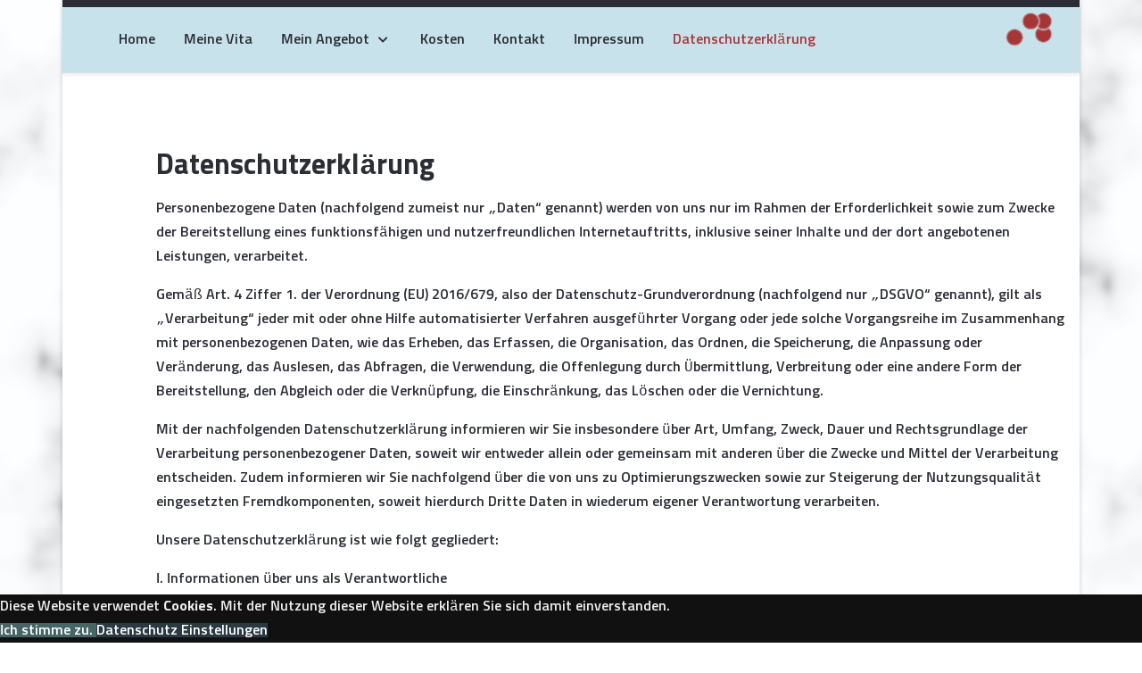

--- FILE ---
content_type: text/html; charset=utf-8
request_url: https://adamharazim.de/index.php/dsgvo-impressum
body_size: 40368
content:
<!DOCTYPE html>
<html lang="de-de" dir="ltr">

<head>
   <meta http-equiv="X-UA-Compatible" content="IE=edge" /><meta name="viewport" content="width=device-width, initial-scale=1" /><meta name="HandheldFriendly" content="true" /><meta name="apple-mobile-web-app-capable" content="YES" /> <!-- document meta -->
   <meta charset="utf-8" />
	<base href="https://adamharazim.de/index.php/dsgvo-impressum" />
	<meta name="keywords" content="Adam Harazim

Heilpraktiker für Psychotherapie
Hypnose
Traumatherapie
Landkreis Leer" />
	<meta name="author" content="Super User" />
	<meta name="description" content="Willkommen, mein Name ist Adam Harazim, ich bin Heilpraktiker für Psychotherapie und vertreibe Dienstleistungen wie Hypnose und Traumatherapie" />
	<meta name="generator" content="Lab5 - Professional Web Development Switzerland - https://lab5.ch" />
	<title>Datenschutzerklärung</title>
	<link href="/plugins/system/lab5_jpowertools/cookie_commander/assets/jquery.cookiebar.css" rel="stylesheet" />
	<style>

												#cookie-bar.fixed {position:fixed; top:0; left:0; width:100%;}
												#cookie-bar.fixed.bottom {bottom:0; top:auto;} 
 #cookie-bar { color:#eeeeee;  } 
 #cookie-bar a { color:#ffffff;  } 
 #cookie-bar {background:#111111;  } 
 #cookie-bar .cb-enable { background:#466666;}
 #cookie-bar .cb-disable { background:#2b3a42;}
 #cookie-bar .cb-policy { background:#2b3a42;}
 #cookie-bar .cb-controls { background:#2b3a42;}
 #cc_popup { background:#ffffff; } 
 #cc_popup { padding:10px; } 
 
							#cc_popup.popup_content  ,
							#cc_popup.modal  {
			
											z-index:  987654321 ;
											background:#ffffff66;
							} 
							#cc_popup.modal > div ,
							#cc_popup.popup_content > form > div 
							{

											background:#ffffff;
											padding:10px;
											box-sizing: border-box;
											width:100%;
											margin:0 auto;
							} 
			
	</style>
	<script src="/media/jui/js/jquery.min.js?716a6540ee5b39d9d3022fca420a272c"></script>
	<script src="/media/jui/js/jquery-noconflict.js?716a6540ee5b39d9d3022fca420a272c"></script>
	<script src="/media/jui/js/jquery-migrate.min.js?716a6540ee5b39d9d3022fca420a272c"></script>
	<script src="/media/system/js/caption.js?716a6540ee5b39d9d3022fca420a272c"></script>
	<script src="/plugins/system/lab5_jpowertools/cookie_commander/assets/jquery.cookiebar.js"></script>
	<script src="/plugins/system/lab5_jpowertools/cookie_commander/assets/jquery.popupoverlay.js"></script>
	<script>
jQuery(window).on('load',  function() {
				new JCaption('img.caption');
			}); var $ = jQuery; 
			$(document).ready(function() { 
				
						jQuery.cookieBar( { 	
									
									storageMode: 'session' , 
									consentCookieName: 'cookie-consent-status' ,
									cookienames:  ['1_analytics','2_language','x_others'] ,
									expireDays: '365' ,
									popupVariant: 2,
		
									autoEnable: 1 ,
									acceptOnContinue: 1 ,
									acceptOnScroll: 0 ,
									acceptAnyClick: 0 ,
									renewOnVisit: 0 ,

									idCookieBar: 'cookie-bar' ,
									idPopup: 'cc_popup' ,
									
									controlsButton: 1 , 
									controlsText: 'Datenschutz Einstellungen' ,
									btnClassControls: 'cb-btn' ,
									classBTNControls: 'cb-controls' ,
									
									acceptButton: 1 , 
									acceptText: 'Ich stimme zu.' ,
									btnClassAccept: 'cb-btn' ,
									classBTNAccept: 'cb-enable' ,
			
									declineButton: 0 ,
									declineText: 'Ich lehne ab' ,
									btnClassDecline: 'cb-btn' ,
									classBTNDecline: 'cb-disable' ,
									
									policyButton: 0 ,
									policyText: 'Datenschutz Richtlinien' ,
									btnClassPolicy: 'cb-btn' ,
									classBTNPolicy: 'cb-policy' ,
									policyURL: '/index.php' ,
									
									showMode: 'normal' , 
									zindex: 987654321 , 
									append: 1 , 
									
									 
									acceptFunction: function(cookieValue){
												 
														/* dynamically set Analytics tracking if accepted  */				
														
														
														
												 
												if(cookieValue!='undecided' && cookieValue!='accepted') { 
														
														
												}
									} , 
									declineFunction: function(cookieValue){	
										
									}

						}); 

			});
	
	</script>
 <!-- joomla head -->
   <link href="https://adamharazim.de/images/output-onlinepngtools.png" rel="shortcut icon" type="text/css" /><link href="https://adamharazim.de/media/astroid/assets/css/animate.min.css?v=2.4.3" rel="stylesheet" type="text/css" /><link href="https://fonts.googleapis.com/css?family=Sunflower:300,500,700" rel="stylesheet" type="text/css" /><link href="https://use.fontawesome.com/releases/v5.14.0/css/all.css" version="5.14.0" rel="stylesheet" type="text/css" /><link href="https://adamharazim.de/templates/astroid_template_zero/css/compiled-9b5b24b0359259cd00480a84df7bba16.css?v=2.4.3" rel="stylesheet" type="text/css" /> <!-- head styles -->
    <!-- head scripts -->
</head> <!-- document head -->

<body class="site astroid-framework com-content view-article layout-default itemid-114 dsgvo-impressum dsgvo-impressum-alias tp-style-9 de-DE ltr">
   <a id="astroid-backtotop" class="square" href="javascript:void(0)" style="background:;"><i class="fas fa-angle-double-up" style="font-size:32px; color:rgb(167, 55, 54);line-height:32px;  padding: 3px"></i></a><!-- astroid container -->
<div class="astroid-container">
    <div class="astroid-mobilemenu d-none d-init dir-left" data-class-prefix="astroid-mobilemenu" id="astroid-mobilemenu">
   <div class="burger-menu-button active">
      <button type="button" class="button close-offcanvas offcanvas-close-btn">
         <span class="box">
            <span class="inner"></span>
         </span>
      </button>
   </div>
   <ul class="astroid-mobile-menu d-none"><li class="nav-item nav-item-id-101 nav-item-level-1 nav-item-default"><!--menu link starts-->
<a href="https://adamharazim.de/index.php" title="Home" class=" nav-link item-link-component item-level-1" data-drop-action="hover">
   <span class="nav-title">
                                          Home                              </span>
   </a>
<!--menu link ends--></li><li class="nav-item nav-item-id-118 nav-item-level-1"><!--menu link starts-->
<a href="/index.php/vita" title="Meine Vita" class=" nav-link item-link-component item-level-1" data-drop-action="hover">
   <span class="nav-title">
                                          Meine Vita                              </span>
   </a>
<!--menu link ends--></li><li class="nav-item nav-item-id-119 nav-item-level-1 nav-item-deeper nav-item-parent has-megamenu nav-item-dropdown"><!--menu link starts-->
<a href="/index.php/mein-angebot" title="Mein Angebot" class=" nav-link item-link-component item-level-1" data-drop-action="hover">
   <span class="nav-title">
                                          Mein Angebot                              </span>
   </a>
<!--menu link ends--><ul class="nav-child list-group navbar-subnav level-1"><li class="nav-item-submenu nav-item-id-120 nav-item-level-2"><!--menu link starts-->
<a href="/index.php/mein-angebot/therapie" title="Therapie" class=" nav-link item-link-component item-level-2" data-drop-action="hover">
   <span class="nav-title">
                                          Therapie                              </span>
   </a>
<!--menu link ends--></li><li class="nav-item-submenu nav-item-id-121 nav-item-level-2"><!--menu link starts-->
<a href="/index.php/mein-angebot/beratung" title="Beratung" class=" nav-link item-link-component item-level-2" data-drop-action="hover">
   <span class="nav-title">
                                          Beratung                              </span>
   </a>
<!--menu link ends--></li><li class="nav-item-submenu nav-item-id-125 nav-item-level-2"><!--menu link starts-->
<a href="/index.php/mein-angebot/relax" title="Relax" class=" nav-link item-link-component item-level-2" data-drop-action="hover">
   <span class="nav-title">
                                          Relax                              </span>
   </a>
<!--menu link ends--></li></ul></li><li class="nav-item nav-item-id-124 nav-item-level-1"><!--menu link starts-->
<a href="/index.php/kosten" title="Kosten" class=" nav-link item-link-component item-level-1" data-drop-action="hover">
   <span class="nav-title">
                                          Kosten                              </span>
   </a>
<!--menu link ends--></li><li class="nav-item nav-item-id-123 nav-item-level-1"><!--menu link starts-->
<a href="/index.php/kontaktt" title="Kontakt" class=" nav-link item-link-component item-level-1" data-drop-action="hover">
   <span class="nav-title">
                                          Kontakt                              </span>
   </a>
<!--menu link ends--></li><li class="nav-item nav-item-id-127 nav-item-level-1"><!--menu link starts-->
<a href="/index.php/impressum" title="Impressum" class=" nav-link item-link-component item-level-1" data-drop-action="hover">
   <span class="nav-title">
                                          Impressum                              </span>
   </a>
<!--menu link ends--></li><li class="nav-item nav-item-id-114 nav-item-level-1 nav-item-current nav-item-active"><!--menu link starts-->
<a href="/index.php/dsgvo-impressum" title="Datenschutzerklärung" class=" nav-link active item-link-component item-level-1" data-drop-action="hover">
   <span class="nav-title">
                                          Datenschutzerklärung                              </span>
   </a>
<!--menu link ends--></li></ul></div>    <!-- astroid content -->
    <div class="astroid-content">
                <!-- astroid layout -->
        <div class="astroid-layout astroid-layout-boxed">
                        <!-- astroid wrapper -->
            <div class="astroid-wrapper">
                                <section class="astroid-section p-1 hideonxs hideonsm hideonmd" id="ts-551539321230222"><div class="container"><div class="astroid-row row" id="ar-941539321230222"><div class="astroid-column col-lg-4 col-lg-12" id="ac-1091539321232502" data-animation="pulse"><div class="astroid-module-position float-right" id="t2-691539321321578"><ul class="nav navVerticalView astroid-social-icons">
   </ul></div></div></div></div></section><section class="astroid-section astroid-header-section shadow-sm border-bottom" id="hs-211587305534902"><div class="container"><div class="astroid-row row no-gutters" id="ar-721587305534903"><div class="astroid-column col-lg-12" id="ac-871587305534903" data-animation="pulse"><div class="astroid-module-position" id="ah-341587305534903" data-animation="pulse"><!-- header starts -->
<header data-megamenu data-megamenu-class=".has-megamenu" data-megamenu-content-class=".megamenu-container" data-dropdown-arrow="true" data-header-offset="true" data-transition-speed="100" data-megamenu-animation="none" data-easing="linear" data-astroid-trigger="hover" data-megamenu-submenu-class=".nav-submenu,.nav-submenu-static" id="astroid-header" class="astroid-header astroid-horizontal-header astroid-horizontal-left-header">
   <div class="d-flex flex-row justify-content-between">
               <div class="d-flex d-lg-none justify-content-start">
            <div class="header-mobilemenu-trigger d-lg-none burger-menu-button align-self-center" data-offcanvas="#astroid-mobilemenu" data-effect="mobilemenu-slide">
               <button class="button" type="button"><span class="box"><span class="inner"></span></span></button>
            </div>
         </div>
            <div class="header-left-section d-flex justify-content-start flex-lg-grow-1">
         <!-- logo starts -->
<!-- <div class=""> -->
   <!-- image logo starts -->
      <logo>
      <a target="_self" class="astroid-logo astroid-logo-image d-flex align-items-center mr-0 mr-lg-4" href="https://adamharazim.de/">
                                 </a>
   </logo>
   <!-- image logo ends -->
<!-- </div> -->
<!-- logo ends -->         <div class=" align-self-center px-2 d-none d-lg-block"><ul class="nav astroid-nav d-none d-lg-flex"><li data-position="right" class="nav-item nav-item-id-101 nav-item-level-1 nav-item-default"><!--menu link starts-->
<a href="https://adamharazim.de/index.php" title="Home" class=" nav-link item-link-component item-level-1" data-drop-action="hover">
   <span class="nav-title">
                                          Home                              </span>
   </a>
<!--menu link ends--></li><li data-position="right" class="nav-item nav-item-id-118 nav-item-level-1"><!--menu link starts-->
<a href="/index.php/vita" title="Meine Vita" class=" nav-link item-link-component item-level-1" data-drop-action="hover">
   <span class="nav-title">
                                          Meine Vita                              </span>
   </a>
<!--menu link ends--></li><li data-position="right" class="nav-item nav-item-id-119 nav-item-level-1 nav-item-deeper nav-item-parent has-megamenu nav-item-dropdown"><!--menu link starts-->
<a href="/index.php/mein-angebot" title="Mein Angebot" class=" nav-link megamenu-item-link item-link-component item-level-1" data-drop-action="hover">
   <span class="nav-title">
                                          Mein Angebot                                                <i class="fas fa-chevron-down nav-item-caret"></i>
                  </span>
   </a>
<!--menu link ends--><div style="width:250px" class="megamenu-container nav-submenu-container nav-item-level-1"><ul class="nav-submenu"><li data-position="right" class="nav-item-submenu nav-item-id-120 nav-item-level-2"><!--menu link starts-->
<a href="/index.php/mein-angebot/therapie" title="Therapie" class=" item-link-component item-level-2" data-drop-action="hover">
   <span class="nav-title">
                                          Therapie                              </span>
   </a>
<!--menu link ends--></li><li data-position="right" class="nav-item-submenu nav-item-id-121 nav-item-level-2"><!--menu link starts-->
<a href="/index.php/mein-angebot/beratung" title="Beratung" class=" item-link-component item-level-2" data-drop-action="hover">
   <span class="nav-title">
                                          Beratung                              </span>
   </a>
<!--menu link ends--></li><li data-position="right" class="nav-item-submenu nav-item-id-125 nav-item-level-2"><!--menu link starts-->
<a href="/index.php/mein-angebot/relax" title="Relax" class=" item-link-component item-level-2" data-drop-action="hover">
   <span class="nav-title">
                                          Relax                              </span>
   </a>
<!--menu link ends--></li></ul></li><li data-position="right" class="nav-item nav-item-id-124 nav-item-level-1"><!--menu link starts-->
<a href="/index.php/kosten" title="Kosten" class=" nav-link item-link-component item-level-1" data-drop-action="hover">
   <span class="nav-title">
                                          Kosten                              </span>
   </a>
<!--menu link ends--></li><li data-position="right" class="nav-item nav-item-id-123 nav-item-level-1"><!--menu link starts-->
<a href="/index.php/kontaktt" title="Kontakt" class=" nav-link item-link-component item-level-1" data-drop-action="hover">
   <span class="nav-title">
                                          Kontakt                              </span>
   </a>
<!--menu link ends--></li><li data-position="right" class="nav-item nav-item-id-127 nav-item-level-1"><!--menu link starts-->
<a href="/index.php/impressum" title="Impressum" class=" nav-link item-link-component item-level-1" data-drop-action="hover">
   <span class="nav-title">
                                          Impressum                              </span>
   </a>
<!--menu link ends--></li><li data-position="right" class="nav-item nav-item-id-114 nav-item-level-1 nav-item-current nav-item-active"><!--menu link starts-->
<a href="/index.php/dsgvo-impressum" title="Datenschutzerklärung" class=" nav-link active item-link-component item-level-1" data-drop-action="hover">
   <span class="nav-title">
                                          Datenschutzerklärung                              </span>
   </a>
<!--menu link ends--></li></ul></div>      </div>
               <div></div>
                     </div>
</header>
<!-- header ends --><!-- header starts -->
<header id="astroid-sticky-header" data-megamenu data-megamenu-class=".has-megamenu" data-megamenu-content-class=".megamenu-container" data-dropdown-arrow="true" data-header-offset="true" data-transition-speed="100" data-megamenu-animation="none" data-easing="linear" data-astroid-trigger="hover" data-megamenu-submenu-class=".nav-submenu" class="astroid-header astroid-header-sticky header-sticky-desktop header-stickyonscroll-mobile header-stickyonscroll-tablet d-none">
   <div class="container d-flex flex-row justify-content-between">
               <div class="d-flex d-lg-none justify-content-start">
            <div class="header-mobilemenu-trigger d-lg-none burger-menu-button align-self-center" data-offcanvas="#astroid-mobilemenu" data-effect="mobilemenu-slide">
               <button class="button" type="button"><span class="box"><span class="inner"></span></span></button>
            </div>
         </div>
            <div class="header-left-section d-flex justify-content-start flex-lg-grow-1">
         <!-- logo starts -->
<!-- <div class=""> -->
   <!-- image logo starts -->
      <logo>
      <a target="_self" class="astroid-logo astroid-logo-image d-flex align-items-center mr-0 mr-lg-4" href="https://adamharazim.de/">
                                 </a>
   </logo>
   <!-- image logo ends -->
<!-- </div> -->
<!-- logo ends -->         <div class=" astroid-nav-wraper align-self-center px-2 d-none d-lg-block mr-auto"><ul class="nav astroid-nav d-none d-lg-flex"><li data-position="right" class="nav-item nav-item-id-101 nav-item-level-1 nav-item-default"><!--menu link starts-->
<a href="https://adamharazim.de/index.php" title="Home" class=" nav-link item-link-component item-level-1" data-drop-action="hover">
   <span class="nav-title">
                                          Home                              </span>
   </a>
<!--menu link ends--></li><li data-position="right" class="nav-item nav-item-id-118 nav-item-level-1"><!--menu link starts-->
<a href="/index.php/vita" title="Meine Vita" class=" nav-link item-link-component item-level-1" data-drop-action="hover">
   <span class="nav-title">
                                          Meine Vita                              </span>
   </a>
<!--menu link ends--></li><li data-position="right" class="nav-item nav-item-id-119 nav-item-level-1 nav-item-deeper nav-item-parent has-megamenu nav-item-dropdown"><!--menu link starts-->
<a href="/index.php/mein-angebot" title="Mein Angebot" class=" nav-link megamenu-item-link item-link-component item-level-1" data-drop-action="hover">
   <span class="nav-title">
                                          Mein Angebot                                                <i class="fas fa-chevron-down nav-item-caret"></i>
                  </span>
   </a>
<!--menu link ends--><div style="width:250px" class="megamenu-container nav-submenu-container nav-item-level-1"><ul class="nav-submenu"><li data-position="right" class="nav-item-submenu nav-item-id-120 nav-item-level-2"><!--menu link starts-->
<a href="/index.php/mein-angebot/therapie" title="Therapie" class=" item-link-component item-level-2" data-drop-action="hover">
   <span class="nav-title">
                                          Therapie                              </span>
   </a>
<!--menu link ends--></li><li data-position="right" class="nav-item-submenu nav-item-id-121 nav-item-level-2"><!--menu link starts-->
<a href="/index.php/mein-angebot/beratung" title="Beratung" class=" item-link-component item-level-2" data-drop-action="hover">
   <span class="nav-title">
                                          Beratung                              </span>
   </a>
<!--menu link ends--></li><li data-position="right" class="nav-item-submenu nav-item-id-125 nav-item-level-2"><!--menu link starts-->
<a href="/index.php/mein-angebot/relax" title="Relax" class=" item-link-component item-level-2" data-drop-action="hover">
   <span class="nav-title">
                                          Relax                              </span>
   </a>
<!--menu link ends--></li></ul></li><li data-position="right" class="nav-item nav-item-id-124 nav-item-level-1"><!--menu link starts-->
<a href="/index.php/kosten" title="Kosten" class=" nav-link item-link-component item-level-1" data-drop-action="hover">
   <span class="nav-title">
                                          Kosten                              </span>
   </a>
<!--menu link ends--></li><li data-position="right" class="nav-item nav-item-id-123 nav-item-level-1"><!--menu link starts-->
<a href="/index.php/kontaktt" title="Kontakt" class=" nav-link item-link-component item-level-1" data-drop-action="hover">
   <span class="nav-title">
                                          Kontakt                              </span>
   </a>
<!--menu link ends--></li><li data-position="right" class="nav-item nav-item-id-127 nav-item-level-1"><!--menu link starts-->
<a href="/index.php/impressum" title="Impressum" class=" nav-link item-link-component item-level-1" data-drop-action="hover">
   <span class="nav-title">
                                          Impressum                              </span>
   </a>
<!--menu link ends--></li><li data-position="right" class="nav-item nav-item-id-114 nav-item-level-1 nav-item-current nav-item-active"><!--menu link starts-->
<a href="/index.php/dsgvo-impressum" title="Datenschutzerklärung" class=" nav-link active item-link-component item-level-1" data-drop-action="hover">
   <span class="nav-title">
                                          Datenschutzerklärung                              </span>
   </a>
<!--menu link ends--></li></ul></div>      </div>
               <div></div>
                     </div>
</header>
<!-- header ends --></div></div></div></div></section><section class="astroid-section astroid-component-section py-3 py-md-5" id="cs-1528971561366"><div class="container"><div class="astroid-row row" id="ar-1528971561366"><div class="astroid-column col-lg-6 col-lg-12" id="ac-1528971561366"><div class="astroid-message" id="m-1528971711775"><div id="system-message-container">
   </div>
</div><div class="astroid-component" id="ca-1529739248826"><div class="astroid-component-area">
   <div class="item-page" itemscope itemtype="https://schema.org/Article">
   <meta itemprop="inLanguage" content="de-DE" />
   
      
                     
      
   
      
                                 
            <div itemprop="articleBody">
         <p style="padding-left: 90px;"> </p>
<p style="padding-left: 90px;"><span style="font-size: 24pt;"><strong>Datenschutzerklärung</strong></span></p>
<p style="padding-left: 90px;"><span style="font-size: 12pt;">Personenbezogene Daten (nachfolgend zumeist nur „Daten“ genannt) werden von uns nur im Rahmen der Erforderlichkeit sowie zum Zwecke der Bereitstellung eines funktionsfähigen und nutzerfreundlichen Internetauftritts, inklusive seiner Inhalte und der dort angebotenen Leistungen, verarbeitet.</span></p>
<p style="padding-left: 90px;"><span style="font-size: 12pt;">Gemäß Art. 4 Ziffer 1. der Verordnung (EU) 2016/679, also der Datenschutz-Grundverordnung (nachfolgend nur „DSGVO“ genannt), gilt als „Verarbeitung“ jeder mit oder ohne Hilfe automatisierter Verfahren ausgeführter Vorgang oder jede solche Vorgangsreihe im Zusammenhang mit personenbezogenen Daten, wie das Erheben, das Erfassen, die Organisation, das Ordnen, die Speicherung, die Anpassung oder Veränderung, das Auslesen, das Abfragen, die Verwendung, die Offenlegung durch Übermittlung, Verbreitung oder eine andere Form der Bereitstellung, den Abgleich oder die Verknüpfung, die Einschränkung, das Löschen oder die Vernichtung.</span></p>
<p style="padding-left: 90px;"><span style="font-size: 12pt;">Mit der nachfolgenden Datenschutzerklärung informieren wir Sie insbesondere über Art, Umfang, Zweck, Dauer und Rechtsgrundlage der Verarbeitung personenbezogener Daten, soweit wir entweder allein oder gemeinsam mit anderen über die Zwecke und Mittel der Verarbeitung entscheiden. Zudem informieren wir Sie nachfolgend über die von uns zu Optimierungszwecken sowie zur Steigerung der Nutzungsqualität eingesetzten Fremdkomponenten, soweit hierdurch Dritte Daten in wiederum eigener Verantwortung verarbeiten.</span></p>
<p style="padding-left: 90px;"><span style="font-size: 12pt;">Unsere Datenschutzerklärung ist wie folgt gegliedert:</span></p>
<p style="padding-left: 90px;"><span style="font-size: 12pt;">I. Informationen über uns als Verantwortliche</span><br /><span style="font-size: 12pt;">II. Rechte der Nutzer und Betroffenen</span><br /><span style="font-size: 12pt;">III. Informationen zur Datenverarbeitung</span></p>
<h3 style="padding-left: 90px;"><span style="font-size: 12pt;">I. Informationen über uns als Verantwortliche</span></h3>
<p style="padding-left: 90px;"><span style="font-size: 12pt;">Verantwortlicher Anbieter dieses Internetauftritts im datenschutzrechtlichen Sinne ist:</span></p>
<p style="padding-left: 90px;"><span style="font-size: 12pt;">Adam Harazim</span><br /><span style="font-size: 12pt;">Groninger Str. 60</span><br /><span style="font-size: 12pt;">26789 Leer</span><br /><span style="font-size: 12pt;">Deutschland</span></p>
<p style="padding-left: 90px;"><span style="font-size: 12pt;">Telefon: 0491/97032404</span><br /><span style="font-size: 12pt;">E-Mail: <span id="cloakbc199e7ef222f0f25e724d454580feae">Diese E-Mail-Adresse ist vor Spambots geschützt! Zur Anzeige muss JavaScript eingeschaltet sein!</span><script type='text/javascript'>
				document.getElementById('cloakbc199e7ef222f0f25e724d454580feae').innerHTML = '';
				var prefix = '&#109;a' + 'i&#108;' + '&#116;o';
				var path = 'hr' + 'ef' + '=';
				var addybc199e7ef222f0f25e724d454580feae = '&#105;nf&#111;' + '&#64;';
				addybc199e7ef222f0f25e724d454580feae = addybc199e7ef222f0f25e724d454580feae + '&#97;d&#97;mh&#97;r&#97;z&#105;m' + '&#46;' + 'd&#101;';
				var addy_textbc199e7ef222f0f25e724d454580feae = '&#105;nf&#111;' + '&#64;' + '&#97;d&#97;mh&#97;r&#97;z&#105;m' + '&#46;' + 'd&#101;';document.getElementById('cloakbc199e7ef222f0f25e724d454580feae').innerHTML += '<a ' + path + '\'' + prefix + ':' + addybc199e7ef222f0f25e724d454580feae + '\'>'+addy_textbc199e7ef222f0f25e724d454580feae+'<\/a>';
		</script></span></p>
<h3 style="padding-left: 90px;"><span style="font-size: 12pt;">II. Rechte der Personen und Betroffenen</span></h3>
<p style="padding-left: 90px;"><span style="font-size: 12pt;">Mit Blick auf die nachfolgend noch näher beschriebene Datenverarbeitung haben die Nutzer und Betroffenen das Recht</span></p>
<p style="padding-left: 90px;"><span style="font-size: 12pt;">• auf Bestätigung, ob sie betreffende Daten verarbeitet werden, auf Auskunft über die verarbeiteten Daten, auf weitere Informationen über die Datenverarbeitung sowie auf Kopien der Daten (vgl. auch Art. 15 DSGVO);</span></p>
<p style="padding-left: 90px;"><span style="font-size: 12pt;">• auf Berichtigung oder Vervollständigung unrichtiger bzw. unvollständiger Daten (vgl. auch Art. 16 DSGVO);</span></p>
<p style="padding-left: 90px;"><span style="font-size: 12pt;">• auf unverzügliche Löschung der sie betreffenden Daten (vgl. auch Art. 17 DSGVO), oder, alternativ, soweit eine weitere Verarbeitung gemäß Art. 17 Abs. 3 DSGVO erforderlich ist, auf Einschränkung der Verarbeitung nach Maßgabe von Art. 18 DSGVO;</span></p>
<p style="padding-left: 90px;"><span style="font-size: 12pt;">• auf Erhalt der sie betreffenden und von ihnen bereitgestellten Daten und auf Übermittlung dieser Daten an andere Anbieter/Verantwortliche (vgl. auch Art. 20 DSGVO);</span></p>
<p style="padding-left: 90px;"><span style="font-size: 12pt;">• auf Beschwerde gegenüber der Aufsichtsbehörde, sofern sie der Ansicht sind, dass die sie betreffenden Daten durch den Anbieter unter Verstoß gegen datenschutzrechtliche Bestimmungen verarbeitet werden (vgl. auch Art. 77 DSGVO).</span></p>
<p style="padding-left: 90px;"><span style="font-size: 12pt;">Darüber hinaus ist der Anbieter dazu verpflichtet, alle Empfänger, denen gegenüber Daten durch den Anbieter offengelegt worden sind, über jedwede Berichtigung oder Löschung von Daten oder die Einschränkung der Verarbeitung, die aufgrund der Artikel 16, 17 Abs. 1, 18 DSGVO erfolgt, zu unterrichten. Diese Verpflichtung besteht jedoch nicht, soweit diese Mitteilung unmöglich oder mit einem unverhältnismäßigen Aufwand verbunden ist. Unbeschadet dessen hat der Nutzer ein Recht auf Auskunft über diese Empfänger.</span></p>
<p style="padding-left: 90px;"><span style="font-size: 12pt;"><strong>Ebenfalls haben die Nutzer und Betroffenen nach Art. 21 DSGVO das Recht auf Widerspruch gegen die künftige Verarbeitung der sie betreffenden Daten, sofern die Daten durch den Anbieter nach Maßgabe von Art. 6 Abs. 1 lit. f) DSGVO verarbeitet werden. Insbesondere ist ein Widerspruch gegen die Datenverarbeitung zum Zwecke der Direktwerbung statthaft.</strong></span></p>
<h3 style="padding-left: 90px;"><span style="font-size: 12pt;">III. Informationen zur Datenverarbeitung</span></h3>
<p style="padding-left: 90px;"><span style="font-size: 12pt;">Ihre bei Nutzung unseres Internetauftritts verarbeiteten Daten werden gelöscht oder gesperrt, sobald der Zweck der Speicherung entfällt, der Löschung der Daten keine gesetzlichen Aufbewahrungspflichten entgegenstehen und nachfolgend keine anderslautenden Angaben zu einzelnen Verarbeitungsverfahren gemacht werden.</span></p>
<h4 style="padding-left: 90px;"><span style="font-size: 12pt;">Serverdaten</span></h4>
<p style="padding-left: 90px;"><span style="font-size: 12pt;">Aus technischen Gründen, insbesondere zur Gewährleistung eines sicheren und stabilen Internetauftritts, werden Daten durch Ihren Internet-Browser an uns bzw. an unseren Webspace-Provider übermittelt. Mit diesen sog. Server-Logfiles werden u.a. Typ und Version Ihres Internetbrowsers, das Betriebssystem, die Website, von der aus Sie auf unseren Internetauftritt gewechselt haben (Referrer URL), die Website(s) unseres Internetauftritts, die Sie besuchen, Datum und Uhrzeit des jeweiligen Zugriffs sowie die IP-Adresse des Internetanschlusses, von dem aus die Nutzung unseres Internetauftritts erfolgt, erhoben.</span></p>
<p style="padding-left: 90px;"><span style="font-size: 12pt;">Diese so erhobenen Daten werden vorrübergehend gespeichert, dies jedoch nicht gemeinsam mit anderen Daten von Ihnen.</span></p>
<p style="padding-left: 90px;"><span style="font-size: 12pt;">Diese Speicherung erfolgt auf der Rechtsgrundlage von Art. 6 Abs. 1 lit. f) DSGVO. Unser berechtigtes Interesse liegt in der Verbesserung, Stabilität, Funktionalität und Sicherheit unseres Internetauftritts.</span></p>
<p style="padding-left: 90px;"><span style="font-size: 12pt;">Die Daten werden spätestens nach sieben Tage wieder gelöscht, soweit keine weitere Aufbewahrung zu Beweiszwecken erforderlich ist. Andernfalls sind die Daten bis zur endgültigen Klärung eines Vorfalls ganz oder teilweise von der Löschung ausgenommen.</span></p>
<h4 style="padding-left: 90px;"><span style="font-size: 12pt;">Cookies</span></h4>
<h5 style="padding-left: 90px;"><span style="font-size: 12pt;">a) Sitzungs-Cookies/Session-Cookies</span></h5>
<p style="padding-left: 90px;"><span style="font-size: 12pt;">Wir verwenden mit unserem Internetauftritt sog. Cookies. Cookies sind kleine Textdateien oder andere Speichertechnologien, die durch den von Ihnen eingesetzten Internet-Browser auf Ihrem Endgerät ablegt und gespeichert werden. Durch diese Cookies werden im individuellen Umfang bestimmte Informationen von Ihnen, wie beispielsweise Ihre Browser- oder Standortdaten oder Ihre IP-Adresse, verarbeitet.  </span></p>
<p style="padding-left: 90px;"><span style="font-size: 12pt;">Durch diese Verarbeitung wird unser Internetauftritt benutzerfreundlicher, effektiver und sicherer, da die Verarbeitung bspw. die Wiedergabe unseres Internetauftritts in unterschiedlichen Sprachen oder das Angebot einer Warenkorbfunktion ermöglicht.</span></p>
<p style="padding-left: 90px;"><span style="font-size: 12pt;">Rechtsgrundlage dieser Verarbeitung ist Art. 6 Abs. 1 lit b.) DSGVO, sofern diese Cookies Daten zur Vertragsanbahnung oder Vertragsabwicklung verarbeitet werden.</span></p>
<p style="padding-left: 90px;"><span style="font-size: 12pt;">Falls die Verarbeitung nicht der Vertragsanbahnung oder Vertragsabwicklung dient, liegt unser berechtigtes Interesse in der Verbesserung der Funktionalität unseres Internetauftritts. Rechtsgrundlage ist in dann Art. 6 Abs. 1 lit. f) DSGVO.</span></p>
<p style="padding-left: 90px;"><span style="font-size: 12pt;">Mit Schließen Ihres Internet-Browsers werden diese Session-Cookies gelöscht.</span></p>
<h5 style="padding-left: 90px;"><span style="font-size: 12pt;">b) Beseitigungsmöglichkeit</span></h5>
<p style="padding-left: 90px;"><span style="font-size: 12pt;">Sie können die Installation der Cookies durch eine Einstellung Ihres Internet-Browsers verhindern oder einschränken. Ebenfalls können Sie bereits gespeicherte Cookies jederzeit löschen. Die hierfür erforderlichen Schritte und Maßnahmen hängen jedoch von Ihrem konkret genutzten Internet-Browser ab. Bei Fragen benutzen Sie daher bitte die Hilfefunktion oder Dokumentation Ihres Internet-Browsers oder wenden sich an dessen Hersteller bzw. Support. Bei sog. Flash-Cookies kann die Verarbeitung allerdings nicht über die Einstellungen des Browsers unterbunden werden. Stattdessen müssen Sie insoweit die Einstellung Ihres Flash-Players ändern. Auch die hierfür erforderlichen Schritte und Maßnahmen hängen von Ihrem konkret genutzten Flash-Player ab. Bei Fragen benutzen Sie daher bitte ebenso die Hilfefunktion oder Dokumentation Ihres Flash-Players oder wenden sich an den Hersteller bzw. Benutzer-Support.</span></p>
<p style="padding-left: 90px;"><span style="font-size: 12pt;">Sollten Sie die Installation der Cookies verhindern oder einschränken, kann dies allerdings dazu führen, dass nicht sämtliche Funktionen unseres Internetauftritts vollumfänglich nutzbar sind.</span></p>
<h4 style="padding-left: 90px;"><span style="font-size: 12pt;">Kontaktanfragen / Kontaktmöglichkeit</span></h4>
<p style="padding-left: 90px;"><span style="font-size: 12pt;">Sofern Sie per Kontaktformular oder E-Mail mit uns in Kontakt treten, werden die dabei von Ihnen angegebenen Daten zur Bearbeitung Ihrer Anfrage genutzt. Die Angabe der Daten ist zur Bearbeitung und Beantwortung Ihre Anfrage erforderlich - ohne deren Bereitstellung können wir Ihre Anfrage nicht oder allenfalls eingeschränkt beantworten.</span></p>
<p style="padding-left: 90px;"><span style="font-size: 12pt;">Rechtsgrundlage für diese Verarbeitung ist Art. 6 Abs. 1 lit. b) DSGVO.</span></p>
<p style="padding-left: 90px;"><span style="font-size: 12pt;">Ihre Daten werden gelöscht, sofern Ihre Anfrage abschließend beantwortet worden ist und der Löschung keine gesetzlichen Aufbewahrungspflichten entgegenstehen, wie bspw. bei einer sich etwaig anschließenden Vertragsabwicklung.</span></p>
<p style="text-align: center; padding-left: 90px;"><span style="font-family: verdana, geneva, sans-serif; font-size: 12pt;"> </span></p>
<p><br /><span style="font-size: 12pt;"> </span></p>
<h2><span style="font-size: 12pt;"> </span></h2>
<p><span style="font-size: 12pt;"> </span></p>      </div>
      
      
                                                      </div>
</div></div></div></div></div></section>                            </div>
            <!-- end of astroid wrapper -->
                    </div>
        <!-- end of astroid layout -->
            </div>
    <!-- end of astroid content -->
    </div>
<!-- end of astroid container -->
<div id="astroid-preloader" class="d-flex align-items-center">
   <div class="sk-chasing-dots"><div class="sk-child sk-dot1"></div><div class="sk-child sk-dot2"></div></div></div>   <!-- body and layout -->
   <script src="https://adamharazim.de/media/astroid/assets/vendor/jquery/jquery-3.5.1.min.js?v=2.4.3"></script><script src="https://adamharazim.de/media/astroid/assets/vendor/bootstrap/js/popper.min.js?v=2.4.3"></script><script src="https://adamharazim.de/media/astroid/assets/vendor/bootstrap/js/bootstrap.min.js?v=2.4.3"></script><script src="https://adamharazim.de/media/astroid/assets/vendor/jquery/jquery.noConflict.js?v=2.4.3"></script><script src="https://adamharazim.de/media/astroid/assets/vendor/jquery/jquery.easing.min.js?v=2.4.3"></script><script src="https://adamharazim.de/media/astroid/assets/vendor/astroid/js/offcanvas.js?v=2.4.3"></script><script src="https://adamharazim.de/media/astroid/assets/vendor/astroid/js/mobilemenu.js?v=2.4.3"></script><script src="https://adamharazim.de/media/astroid/assets/vendor/astroid/js/megamenu.js?v=2.4.3"></script><script src="https://adamharazim.de/media/astroid/assets/vendor/hoverIntent/jquery.hoverIntent.min.js?v=2.4.3"></script><script src="https://adamharazim.de/media/astroid/assets/vendor/astroid/js/smooth-scroll.polyfills.min.js?v=2.4.3"></script><script src="https://adamharazim.de/media/astroid/assets/vendor/astroid/js/script.js?v=2.4.3"></script><script type="text/javascript">
			var scroll = new SmoothScroll('a[href*="#"]', {
            speed: 1000,
            header: ".astroid-header"
			});</script><script>jQuery.noConflict(true);</script> <!-- body scripts -->


<div role="banner" id="cookie-bar" class=" fixed bottom " style=" z-index:987654321;">
			 
				<div  class="cc-message">
					
							Diese Website verwendet <b>Cookies</b>. Mit der Nutzung dieser Website erklären Sie sich damit einverstanden.
							
				</div>
				
				<div  class="cc-buttons">
					
							<a role="button" href="#" onclick="return false;"  class="cb-btn cb-enable">

			Ich stimme zu.			
</a>

							
							
							<a role="button" href="#" onclick="return false;"  class="cb-btn cb-controls cc_popup_open">
				
			<span>Datenschutz Einstellungen</span>
			<b class="icon-cogs"></b>
						
</a>

						
				</div>			 
			
</div>


<div id="cc_popup" class="">
									<form id="cc_popup_form" class="cooco-form" action="/index.php/dsgvo-impressum" method="POST">
												<div class="modal-header"><h3  >Datenschutz Einstellungen</h3></div><div class="modal-body"><table border="0" width="100%" class="table table-striped table-bordered table-hover ">
			
				<tr>
			<td>Sprach Cookie</td>
			<td class="form-inline">
					 <div class="radio">

							<label class="radio">
							<input class="radio" type="radio" autocomplete="off" name="2_language" id="optionsRadios1" value="1" checked /> Aktiviert							</label>
							
					</div> 
					 <div class="radio">
							
							<label class="radio">
							<input class="radio" type="radio" autocomplete="off" name="2_language" id="optionsRadios2" value="0"  /> Erstellen nicht erlaubt.							</label>

					</div> 
			</td>
	</tr>
	
	
	<tr>
			<td>Eventuelle sonstige Cookies</td>
			<td class="form-inline">
					 <div class="radio">

							<label class="radio">
							<input class="radio" type="radio" autocomplete="off" name="x_others" id="optionsRadios1" value="1" checked /> Aktiviert							</label>
							
					</div> 
					 <div class="radio">
							
							<label class="radio">
							<input class="radio" type="radio" autocomplete="off" name="x_others" id="optionsRadios2" value="0"  /> Erstellen nicht erlaubt.							</label>

					</div> 
			</td>
	</tr>
	
	

	
</table>
</div><div class="modal-footer"><button type="button" class="btn  btn-inverse" data-dismiss="modal">
	Abbrechen</button>
<button type="submit" class="btn btn-success" >
	Speichern &amp; Schließen</button>
</div>
									</form></div></body> <!-- document body -->

</html> <!-- document end -->